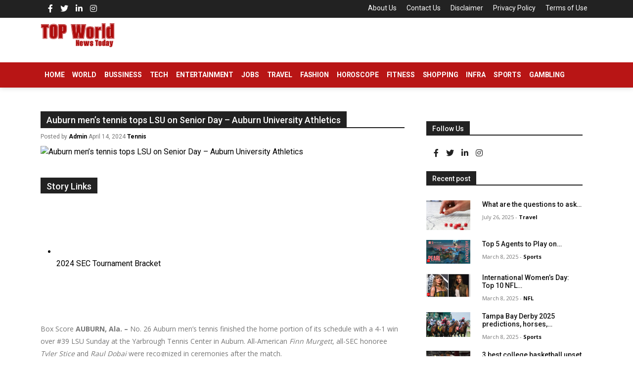

--- FILE ---
content_type: text/html; charset=UTF-8
request_url: https://www.topworldnewstoday.com/auburn-mens-tennis-tops-lsu-on-senior-day-auburn-university-athletics/
body_size: 13746
content:
<!doctype html>
<html>
<head  lang="en-GB">
<meta charset="UTF-8">
<title>
Auburn men’s tennis tops LSU on Senior Day - Auburn University Athletics - Top World News Today</title>
<meta name="viewport" content="width=device-width, initial-scale=1, shrink-to-fit=no">
<link rel="shortcut icon" href="https://usercontent.one/wp/www.topworldnewstoday.com/wp-content/themes/canadiannewstoday/assets/images/favicon.png" type="image/x-icon" />
<meta name='robots' content='index, follow, max-image-preview:large, max-snippet:-1, max-video-preview:-1' />

	<!-- This site is optimized with the Yoast SEO plugin v26.7 - https://yoast.com/wordpress/plugins/seo/ -->
	<link rel="canonical" href="https://www.topworldnewstoday.com/auburn-mens-tennis-tops-lsu-on-senior-day-auburn-university-athletics/" />
	<meta property="og:locale" content="en_GB" />
	<meta property="og:type" content="article" />
	<meta property="og:title" content="Auburn men’s tennis tops LSU on Senior Day - Auburn University Athletics - Top World News Today" />
	<meta property="og:description" content="&#013; Story Links &#013; &#013; &#013; &#013; &#013; &#013; 2024 SEC Tournament Bracket &#013; &#013; &#013; &#013; &#013; Box Score AUBURN, Ala. – No. 26 [&hellip;]" />
	<meta property="og:url" content="https://www.topworldnewstoday.com/auburn-mens-tennis-tops-lsu-on-senior-day-auburn-university-athletics/" />
	<meta property="og:site_name" content="Top World News Today" />
	<meta property="article:published_time" content="2024-04-14T18:56:00+00:00" />
	<meta property="og:image" content="https://d1xk4lz7u1u0yl.cloudfront.net/images/2024/4/14/_AU24390.jpeg?preset=large.socialmediaimage" />
	<meta name="author" content="Admin" />
	<meta name="twitter:card" content="summary_large_image" />
	<meta name="twitter:image" content="https://d1xk4lz7u1u0yl.cloudfront.net/images/2024/4/14/_AU24390.jpeg?preset=large.socialmediaimage" />
	<meta name="twitter:label1" content="Written by" />
	<meta name="twitter:data1" content="Admin" />
	<meta name="twitter:label2" content="Estimated reading time" />
	<meta name="twitter:data2" content="2 minutes" />
	<script type="application/ld+json" class="yoast-schema-graph">{"@context":"https://schema.org","@graph":[{"@type":"Article","@id":"https://www.topworldnewstoday.com/auburn-mens-tennis-tops-lsu-on-senior-day-auburn-university-athletics/#article","isPartOf":{"@id":"https://www.topworldnewstoday.com/auburn-mens-tennis-tops-lsu-on-senior-day-auburn-university-athletics/"},"author":{"name":"Admin","@id":"https://www.topworldnewstoday.com/#/schema/person/03647b5e768c9c2f1e54f1f8a85f820c"},"headline":"Auburn men’s tennis tops LSU on Senior Day &#8211; Auburn University Athletics","datePublished":"2024-04-14T18:56:00+00:00","mainEntityOfPage":{"@id":"https://www.topworldnewstoday.com/auburn-mens-tennis-tops-lsu-on-senior-day-auburn-university-athletics/"},"wordCount":496,"image":["https://d1xk4lz7u1u0yl.cloudfront.net/images/2024/4/14/_AU24390.jpeg?preset=large.socialmediaimage"],"thumbnailUrl":"https://d1xk4lz7u1u0yl.cloudfront.net/images/2024/4/14/_AU24390.jpeg?preset=large.socialmediaimage","articleSection":["Tennis"],"inLanguage":"en-GB"},{"@type":"WebPage","@id":"https://www.topworldnewstoday.com/auburn-mens-tennis-tops-lsu-on-senior-day-auburn-university-athletics/","url":"https://www.topworldnewstoday.com/auburn-mens-tennis-tops-lsu-on-senior-day-auburn-university-athletics/","name":"Auburn men’s tennis tops LSU on Senior Day - Auburn University Athletics - Top World News Today","isPartOf":{"@id":"https://www.topworldnewstoday.com/#website"},"primaryImageOfPage":"https://d1xk4lz7u1u0yl.cloudfront.net/images/2024/4/14/_AU24390.jpeg?preset=large.socialmediaimage","image":["https://d1xk4lz7u1u0yl.cloudfront.net/images/2024/4/14/_AU24390.jpeg?preset=large.socialmediaimage"],"thumbnailUrl":"https://d1xk4lz7u1u0yl.cloudfront.net/images/2024/4/14/_AU24390.jpeg?preset=large.socialmediaimage","datePublished":"2024-04-14T18:56:00+00:00","author":{"@id":"https://www.topworldnewstoday.com/#/schema/person/03647b5e768c9c2f1e54f1f8a85f820c"},"breadcrumb":{"@id":"https://www.topworldnewstoday.com/auburn-mens-tennis-tops-lsu-on-senior-day-auburn-university-athletics/#breadcrumb"},"inLanguage":"en-GB","potentialAction":[{"@type":"ReadAction","target":["https://www.topworldnewstoday.com/auburn-mens-tennis-tops-lsu-on-senior-day-auburn-university-athletics/"]}]},{"@type":"ImageObject","inLanguage":"en-GB","@id":"https://www.topworldnewstoday.com/auburn-mens-tennis-tops-lsu-on-senior-day-auburn-university-athletics/#primaryimage","url":"https://d1xk4lz7u1u0yl.cloudfront.net/images/2024/4/14/_AU24390.jpeg?preset=large.socialmediaimage","contentUrl":"https://d1xk4lz7u1u0yl.cloudfront.net/images/2024/4/14/_AU24390.jpeg?preset=large.socialmediaimage"},{"@type":"BreadcrumbList","@id":"https://www.topworldnewstoday.com/auburn-mens-tennis-tops-lsu-on-senior-day-auburn-university-athletics/#breadcrumb","itemListElement":[{"@type":"ListItem","position":1,"name":"Home","item":"https://www.topworldnewstoday.com/"},{"@type":"ListItem","position":2,"name":"Auburn men’s tennis tops LSU on Senior Day &#8211; Auburn University Athletics"}]},{"@type":"WebSite","@id":"https://www.topworldnewstoday.com/#website","url":"https://www.topworldnewstoday.com/","name":"Top World News Today","description":"Get Latest and breaking news from World. Today&#039;s Top International News Headlines, news on politics, Business, Crime, Sports and Current Affairs.","potentialAction":[{"@type":"SearchAction","target":{"@type":"EntryPoint","urlTemplate":"https://www.topworldnewstoday.com/?s={search_term_string}"},"query-input":{"@type":"PropertyValueSpecification","valueRequired":true,"valueName":"search_term_string"}}],"inLanguage":"en-GB"},{"@type":"Person","@id":"https://www.topworldnewstoday.com/#/schema/person/03647b5e768c9c2f1e54f1f8a85f820c","name":"Admin","image":{"@type":"ImageObject","inLanguage":"en-GB","@id":"https://www.topworldnewstoday.com/#/schema/person/image/","url":"https://secure.gravatar.com/avatar/01498254c8f7039b9aaf0a62cc598b80f99ac4ad51c7908cf64e7b53a67101a0?s=96&d=mm&r=g","contentUrl":"https://secure.gravatar.com/avatar/01498254c8f7039b9aaf0a62cc598b80f99ac4ad51c7908cf64e7b53a67101a0?s=96&d=mm&r=g","caption":"Admin"},"sameAs":["https://www.topworldnewstoday.com"],"url":"https://www.topworldnewstoday.com/author/maurya18gmail-com/"}]}</script>
	<!-- / Yoast SEO plugin. -->


<link rel="alternate" title="oEmbed (JSON)" type="application/json+oembed" href="https://www.topworldnewstoday.com/wp-json/oembed/1.0/embed?url=https%3A%2F%2Fwww.topworldnewstoday.com%2Fauburn-mens-tennis-tops-lsu-on-senior-day-auburn-university-athletics%2F" />
<link rel="alternate" title="oEmbed (XML)" type="text/xml+oembed" href="https://www.topworldnewstoday.com/wp-json/oembed/1.0/embed?url=https%3A%2F%2Fwww.topworldnewstoday.com%2Fauburn-mens-tennis-tops-lsu-on-senior-day-auburn-university-athletics%2F&#038;format=xml" />
<style id='wp-img-auto-sizes-contain-inline-css' type='text/css'>
img:is([sizes=auto i],[sizes^="auto," i]){contain-intrinsic-size:3000px 1500px}
/*# sourceURL=wp-img-auto-sizes-contain-inline-css */
</style>
<style id='wp-emoji-styles-inline-css' type='text/css'>

	img.wp-smiley, img.emoji {
		display: inline !important;
		border: none !important;
		box-shadow: none !important;
		height: 1em !important;
		width: 1em !important;
		margin: 0 0.07em !important;
		vertical-align: -0.1em !important;
		background: none !important;
		padding: 0 !important;
	}
/*# sourceURL=wp-emoji-styles-inline-css */
</style>
<style id='wp-block-library-inline-css' type='text/css'>
:root{--wp-block-synced-color:#7a00df;--wp-block-synced-color--rgb:122,0,223;--wp-bound-block-color:var(--wp-block-synced-color);--wp-editor-canvas-background:#ddd;--wp-admin-theme-color:#007cba;--wp-admin-theme-color--rgb:0,124,186;--wp-admin-theme-color-darker-10:#006ba1;--wp-admin-theme-color-darker-10--rgb:0,107,160.5;--wp-admin-theme-color-darker-20:#005a87;--wp-admin-theme-color-darker-20--rgb:0,90,135;--wp-admin-border-width-focus:2px}@media (min-resolution:192dpi){:root{--wp-admin-border-width-focus:1.5px}}.wp-element-button{cursor:pointer}:root .has-very-light-gray-background-color{background-color:#eee}:root .has-very-dark-gray-background-color{background-color:#313131}:root .has-very-light-gray-color{color:#eee}:root .has-very-dark-gray-color{color:#313131}:root .has-vivid-green-cyan-to-vivid-cyan-blue-gradient-background{background:linear-gradient(135deg,#00d084,#0693e3)}:root .has-purple-crush-gradient-background{background:linear-gradient(135deg,#34e2e4,#4721fb 50%,#ab1dfe)}:root .has-hazy-dawn-gradient-background{background:linear-gradient(135deg,#faaca8,#dad0ec)}:root .has-subdued-olive-gradient-background{background:linear-gradient(135deg,#fafae1,#67a671)}:root .has-atomic-cream-gradient-background{background:linear-gradient(135deg,#fdd79a,#004a59)}:root .has-nightshade-gradient-background{background:linear-gradient(135deg,#330968,#31cdcf)}:root .has-midnight-gradient-background{background:linear-gradient(135deg,#020381,#2874fc)}:root{--wp--preset--font-size--normal:16px;--wp--preset--font-size--huge:42px}.has-regular-font-size{font-size:1em}.has-larger-font-size{font-size:2.625em}.has-normal-font-size{font-size:var(--wp--preset--font-size--normal)}.has-huge-font-size{font-size:var(--wp--preset--font-size--huge)}.has-text-align-center{text-align:center}.has-text-align-left{text-align:left}.has-text-align-right{text-align:right}.has-fit-text{white-space:nowrap!important}#end-resizable-editor-section{display:none}.aligncenter{clear:both}.items-justified-left{justify-content:flex-start}.items-justified-center{justify-content:center}.items-justified-right{justify-content:flex-end}.items-justified-space-between{justify-content:space-between}.screen-reader-text{border:0;clip-path:inset(50%);height:1px;margin:-1px;overflow:hidden;padding:0;position:absolute;width:1px;word-wrap:normal!important}.screen-reader-text:focus{background-color:#ddd;clip-path:none;color:#444;display:block;font-size:1em;height:auto;left:5px;line-height:normal;padding:15px 23px 14px;text-decoration:none;top:5px;width:auto;z-index:100000}html :where(.has-border-color){border-style:solid}html :where([style*=border-top-color]){border-top-style:solid}html :where([style*=border-right-color]){border-right-style:solid}html :where([style*=border-bottom-color]){border-bottom-style:solid}html :where([style*=border-left-color]){border-left-style:solid}html :where([style*=border-width]){border-style:solid}html :where([style*=border-top-width]){border-top-style:solid}html :where([style*=border-right-width]){border-right-style:solid}html :where([style*=border-bottom-width]){border-bottom-style:solid}html :where([style*=border-left-width]){border-left-style:solid}html :where(img[class*=wp-image-]){height:auto;max-width:100%}:where(figure){margin:0 0 1em}html :where(.is-position-sticky){--wp-admin--admin-bar--position-offset:var(--wp-admin--admin-bar--height,0px)}@media screen and (max-width:600px){html :where(.is-position-sticky){--wp-admin--admin-bar--position-offset:0px}}

/*# sourceURL=wp-block-library-inline-css */
</style><style id='global-styles-inline-css' type='text/css'>
:root{--wp--preset--aspect-ratio--square: 1;--wp--preset--aspect-ratio--4-3: 4/3;--wp--preset--aspect-ratio--3-4: 3/4;--wp--preset--aspect-ratio--3-2: 3/2;--wp--preset--aspect-ratio--2-3: 2/3;--wp--preset--aspect-ratio--16-9: 16/9;--wp--preset--aspect-ratio--9-16: 9/16;--wp--preset--color--black: #000000;--wp--preset--color--cyan-bluish-gray: #abb8c3;--wp--preset--color--white: #ffffff;--wp--preset--color--pale-pink: #f78da7;--wp--preset--color--vivid-red: #cf2e2e;--wp--preset--color--luminous-vivid-orange: #ff6900;--wp--preset--color--luminous-vivid-amber: #fcb900;--wp--preset--color--light-green-cyan: #7bdcb5;--wp--preset--color--vivid-green-cyan: #00d084;--wp--preset--color--pale-cyan-blue: #8ed1fc;--wp--preset--color--vivid-cyan-blue: #0693e3;--wp--preset--color--vivid-purple: #9b51e0;--wp--preset--gradient--vivid-cyan-blue-to-vivid-purple: linear-gradient(135deg,rgb(6,147,227) 0%,rgb(155,81,224) 100%);--wp--preset--gradient--light-green-cyan-to-vivid-green-cyan: linear-gradient(135deg,rgb(122,220,180) 0%,rgb(0,208,130) 100%);--wp--preset--gradient--luminous-vivid-amber-to-luminous-vivid-orange: linear-gradient(135deg,rgb(252,185,0) 0%,rgb(255,105,0) 100%);--wp--preset--gradient--luminous-vivid-orange-to-vivid-red: linear-gradient(135deg,rgb(255,105,0) 0%,rgb(207,46,46) 100%);--wp--preset--gradient--very-light-gray-to-cyan-bluish-gray: linear-gradient(135deg,rgb(238,238,238) 0%,rgb(169,184,195) 100%);--wp--preset--gradient--cool-to-warm-spectrum: linear-gradient(135deg,rgb(74,234,220) 0%,rgb(151,120,209) 20%,rgb(207,42,186) 40%,rgb(238,44,130) 60%,rgb(251,105,98) 80%,rgb(254,248,76) 100%);--wp--preset--gradient--blush-light-purple: linear-gradient(135deg,rgb(255,206,236) 0%,rgb(152,150,240) 100%);--wp--preset--gradient--blush-bordeaux: linear-gradient(135deg,rgb(254,205,165) 0%,rgb(254,45,45) 50%,rgb(107,0,62) 100%);--wp--preset--gradient--luminous-dusk: linear-gradient(135deg,rgb(255,203,112) 0%,rgb(199,81,192) 50%,rgb(65,88,208) 100%);--wp--preset--gradient--pale-ocean: linear-gradient(135deg,rgb(255,245,203) 0%,rgb(182,227,212) 50%,rgb(51,167,181) 100%);--wp--preset--gradient--electric-grass: linear-gradient(135deg,rgb(202,248,128) 0%,rgb(113,206,126) 100%);--wp--preset--gradient--midnight: linear-gradient(135deg,rgb(2,3,129) 0%,rgb(40,116,252) 100%);--wp--preset--font-size--small: 13px;--wp--preset--font-size--medium: 20px;--wp--preset--font-size--large: 36px;--wp--preset--font-size--x-large: 42px;--wp--preset--spacing--20: 0.44rem;--wp--preset--spacing--30: 0.67rem;--wp--preset--spacing--40: 1rem;--wp--preset--spacing--50: 1.5rem;--wp--preset--spacing--60: 2.25rem;--wp--preset--spacing--70: 3.38rem;--wp--preset--spacing--80: 5.06rem;--wp--preset--shadow--natural: 6px 6px 9px rgba(0, 0, 0, 0.2);--wp--preset--shadow--deep: 12px 12px 50px rgba(0, 0, 0, 0.4);--wp--preset--shadow--sharp: 6px 6px 0px rgba(0, 0, 0, 0.2);--wp--preset--shadow--outlined: 6px 6px 0px -3px rgb(255, 255, 255), 6px 6px rgb(0, 0, 0);--wp--preset--shadow--crisp: 6px 6px 0px rgb(0, 0, 0);}:where(.is-layout-flex){gap: 0.5em;}:where(.is-layout-grid){gap: 0.5em;}body .is-layout-flex{display: flex;}.is-layout-flex{flex-wrap: wrap;align-items: center;}.is-layout-flex > :is(*, div){margin: 0;}body .is-layout-grid{display: grid;}.is-layout-grid > :is(*, div){margin: 0;}:where(.wp-block-columns.is-layout-flex){gap: 2em;}:where(.wp-block-columns.is-layout-grid){gap: 2em;}:where(.wp-block-post-template.is-layout-flex){gap: 1.25em;}:where(.wp-block-post-template.is-layout-grid){gap: 1.25em;}.has-black-color{color: var(--wp--preset--color--black) !important;}.has-cyan-bluish-gray-color{color: var(--wp--preset--color--cyan-bluish-gray) !important;}.has-white-color{color: var(--wp--preset--color--white) !important;}.has-pale-pink-color{color: var(--wp--preset--color--pale-pink) !important;}.has-vivid-red-color{color: var(--wp--preset--color--vivid-red) !important;}.has-luminous-vivid-orange-color{color: var(--wp--preset--color--luminous-vivid-orange) !important;}.has-luminous-vivid-amber-color{color: var(--wp--preset--color--luminous-vivid-amber) !important;}.has-light-green-cyan-color{color: var(--wp--preset--color--light-green-cyan) !important;}.has-vivid-green-cyan-color{color: var(--wp--preset--color--vivid-green-cyan) !important;}.has-pale-cyan-blue-color{color: var(--wp--preset--color--pale-cyan-blue) !important;}.has-vivid-cyan-blue-color{color: var(--wp--preset--color--vivid-cyan-blue) !important;}.has-vivid-purple-color{color: var(--wp--preset--color--vivid-purple) !important;}.has-black-background-color{background-color: var(--wp--preset--color--black) !important;}.has-cyan-bluish-gray-background-color{background-color: var(--wp--preset--color--cyan-bluish-gray) !important;}.has-white-background-color{background-color: var(--wp--preset--color--white) !important;}.has-pale-pink-background-color{background-color: var(--wp--preset--color--pale-pink) !important;}.has-vivid-red-background-color{background-color: var(--wp--preset--color--vivid-red) !important;}.has-luminous-vivid-orange-background-color{background-color: var(--wp--preset--color--luminous-vivid-orange) !important;}.has-luminous-vivid-amber-background-color{background-color: var(--wp--preset--color--luminous-vivid-amber) !important;}.has-light-green-cyan-background-color{background-color: var(--wp--preset--color--light-green-cyan) !important;}.has-vivid-green-cyan-background-color{background-color: var(--wp--preset--color--vivid-green-cyan) !important;}.has-pale-cyan-blue-background-color{background-color: var(--wp--preset--color--pale-cyan-blue) !important;}.has-vivid-cyan-blue-background-color{background-color: var(--wp--preset--color--vivid-cyan-blue) !important;}.has-vivid-purple-background-color{background-color: var(--wp--preset--color--vivid-purple) !important;}.has-black-border-color{border-color: var(--wp--preset--color--black) !important;}.has-cyan-bluish-gray-border-color{border-color: var(--wp--preset--color--cyan-bluish-gray) !important;}.has-white-border-color{border-color: var(--wp--preset--color--white) !important;}.has-pale-pink-border-color{border-color: var(--wp--preset--color--pale-pink) !important;}.has-vivid-red-border-color{border-color: var(--wp--preset--color--vivid-red) !important;}.has-luminous-vivid-orange-border-color{border-color: var(--wp--preset--color--luminous-vivid-orange) !important;}.has-luminous-vivid-amber-border-color{border-color: var(--wp--preset--color--luminous-vivid-amber) !important;}.has-light-green-cyan-border-color{border-color: var(--wp--preset--color--light-green-cyan) !important;}.has-vivid-green-cyan-border-color{border-color: var(--wp--preset--color--vivid-green-cyan) !important;}.has-pale-cyan-blue-border-color{border-color: var(--wp--preset--color--pale-cyan-blue) !important;}.has-vivid-cyan-blue-border-color{border-color: var(--wp--preset--color--vivid-cyan-blue) !important;}.has-vivid-purple-border-color{border-color: var(--wp--preset--color--vivid-purple) !important;}.has-vivid-cyan-blue-to-vivid-purple-gradient-background{background: var(--wp--preset--gradient--vivid-cyan-blue-to-vivid-purple) !important;}.has-light-green-cyan-to-vivid-green-cyan-gradient-background{background: var(--wp--preset--gradient--light-green-cyan-to-vivid-green-cyan) !important;}.has-luminous-vivid-amber-to-luminous-vivid-orange-gradient-background{background: var(--wp--preset--gradient--luminous-vivid-amber-to-luminous-vivid-orange) !important;}.has-luminous-vivid-orange-to-vivid-red-gradient-background{background: var(--wp--preset--gradient--luminous-vivid-orange-to-vivid-red) !important;}.has-very-light-gray-to-cyan-bluish-gray-gradient-background{background: var(--wp--preset--gradient--very-light-gray-to-cyan-bluish-gray) !important;}.has-cool-to-warm-spectrum-gradient-background{background: var(--wp--preset--gradient--cool-to-warm-spectrum) !important;}.has-blush-light-purple-gradient-background{background: var(--wp--preset--gradient--blush-light-purple) !important;}.has-blush-bordeaux-gradient-background{background: var(--wp--preset--gradient--blush-bordeaux) !important;}.has-luminous-dusk-gradient-background{background: var(--wp--preset--gradient--luminous-dusk) !important;}.has-pale-ocean-gradient-background{background: var(--wp--preset--gradient--pale-ocean) !important;}.has-electric-grass-gradient-background{background: var(--wp--preset--gradient--electric-grass) !important;}.has-midnight-gradient-background{background: var(--wp--preset--gradient--midnight) !important;}.has-small-font-size{font-size: var(--wp--preset--font-size--small) !important;}.has-medium-font-size{font-size: var(--wp--preset--font-size--medium) !important;}.has-large-font-size{font-size: var(--wp--preset--font-size--large) !important;}.has-x-large-font-size{font-size: var(--wp--preset--font-size--x-large) !important;}
/*# sourceURL=global-styles-inline-css */
</style>

<style id='classic-theme-styles-inline-css' type='text/css'>
/*! This file is auto-generated */
.wp-block-button__link{color:#fff;background-color:#32373c;border-radius:9999px;box-shadow:none;text-decoration:none;padding:calc(.667em + 2px) calc(1.333em + 2px);font-size:1.125em}.wp-block-file__button{background:#32373c;color:#fff;text-decoration:none}
/*# sourceURL=/wp-includes/css/classic-themes.min.css */
</style>
<link rel='stylesheet' id='style-css' href='https://usercontent.one/wp/www.topworldnewstoday.com/wp-content/themes/canadiannewstoday/style.css?ver=6.9' type='text/css' media='all' />
<link rel='stylesheet' id='bootstrap-css' href='https://usercontent.one/wp/www.topworldnewstoday.com/wp-content/themes/canadiannewstoday/assets/css/bootstrap.min.css?ver=1.1' type='text/css' media='all' />
<link rel='stylesheet' id='main-css' href='https://usercontent.one/wp/www.topworldnewstoday.com/wp-content/themes/canadiannewstoday/assets/css/stylesheet.css?ver=1.2' type='text/css' media='all' />
<link rel='stylesheet' id='owlcarouse-css' href='https://usercontent.one/wp/www.topworldnewstoday.com/wp-content/themes/canadiannewstoday/assets/css/owl.carousel.min.css?ver=1.1' type='text/css' media='all' />
<link rel='stylesheet' id='owltheme-css' href='https://usercontent.one/wp/www.topworldnewstoday.com/wp-content/themes/canadiannewstoday/assets/css/owl.theme.default.min.css?ver=1.1' type='text/css' media='all' />
<script type="text/javascript" src="https://www.topworldnewstoday.com/wp-includes/js/jquery/jquery.min.js?ver=3.7.1" id="jquery-core-js"></script>
<script type="text/javascript" src="https://www.topworldnewstoday.com/wp-includes/js/jquery/jquery-migrate.min.js?ver=3.4.1" id="jquery-migrate-js"></script>
<link rel="https://api.w.org/" href="https://www.topworldnewstoday.com/wp-json/" /><link rel="alternate" title="JSON" type="application/json" href="https://www.topworldnewstoday.com/wp-json/wp/v2/posts/14653" /><link rel="EditURI" type="application/rsd+xml" title="RSD" href="https://www.topworldnewstoday.com/xmlrpc.php?rsd" />
<meta name="generator" content="WordPress 6.9" />
<link rel='shortlink' href='https://www.topworldnewstoday.com/?p=14653' />
<style>[class*=" icon-oc-"],[class^=icon-oc-]{speak:none;font-style:normal;font-weight:400;font-variant:normal;text-transform:none;line-height:1;-webkit-font-smoothing:antialiased;-moz-osx-font-smoothing:grayscale}.icon-oc-one-com-white-32px-fill:before{content:"901"}.icon-oc-one-com:before{content:"900"}#one-com-icon,.toplevel_page_onecom-wp .wp-menu-image{speak:none;display:flex;align-items:center;justify-content:center;text-transform:none;line-height:1;-webkit-font-smoothing:antialiased;-moz-osx-font-smoothing:grayscale}.onecom-wp-admin-bar-item>a,.toplevel_page_onecom-wp>.wp-menu-name{font-size:16px;font-weight:400;line-height:1}.toplevel_page_onecom-wp>.wp-menu-name img{width:69px;height:9px;}.wp-submenu-wrap.wp-submenu>.wp-submenu-head>img{width:88px;height:auto}.onecom-wp-admin-bar-item>a img{height:7px!important}.onecom-wp-admin-bar-item>a img,.toplevel_page_onecom-wp>.wp-menu-name img{opacity:.8}.onecom-wp-admin-bar-item.hover>a img,.toplevel_page_onecom-wp.wp-has-current-submenu>.wp-menu-name img,li.opensub>a.toplevel_page_onecom-wp>.wp-menu-name img{opacity:1}#one-com-icon:before,.onecom-wp-admin-bar-item>a:before,.toplevel_page_onecom-wp>.wp-menu-image:before{content:'';position:static!important;background-color:rgba(240,245,250,.4);border-radius:102px;width:18px;height:18px;padding:0!important}.onecom-wp-admin-bar-item>a:before{width:14px;height:14px}.onecom-wp-admin-bar-item.hover>a:before,.toplevel_page_onecom-wp.opensub>a>.wp-menu-image:before,.toplevel_page_onecom-wp.wp-has-current-submenu>.wp-menu-image:before{background-color:#76b82a}.onecom-wp-admin-bar-item>a{display:inline-flex!important;align-items:center;justify-content:center}#one-com-logo-wrapper{font-size:4em}#one-com-icon{vertical-align:middle}.imagify-welcome{display:none !important;}</style>
<!-- FIFU:jsonld:begin -->
<script type="application/ld+json">{"@context":"https://schema.org","@graph":[{"@type":"ImageObject","@id":"https://d1xk4lz7u1u0yl.cloudfront.net/images/2024/4/14/_AU24390.jpeg?preset=large.socialmediaimage","url":"https://d1xk4lz7u1u0yl.cloudfront.net/images/2024/4/14/_AU24390.jpeg?preset=large.socialmediaimage","contentUrl":"https://d1xk4lz7u1u0yl.cloudfront.net/images/2024/4/14/_AU24390.jpeg?preset=large.socialmediaimage","mainEntityOfPage":"https://www.topworldnewstoday.com/auburn-mens-tennis-tops-lsu-on-senior-day-auburn-university-athletics/"}]}</script>
<!-- FIFU:jsonld:end -->
<link rel="preload" as="image" href="https://d1xk4lz7u1u0yl.cloudfront.net/images/2024/4/14/_AU24390.jpeg?preset=large.socialmediaimage"><link rel="preload" as="image" href="https://apicms.thestar.com.my/uploads/images/2025/03/08/3203073.jpg"><link rel="preload" as="image" href="https://livesport-ott-images.ssl.cdn.cra.cz/r1200xfq60/137e3e2a-af11-4af0-9a25-b9da647c5074.jpeg"><link rel="preload" as="image" href="https://cdn.images.express.co.uk/img/dynamic/72/1200x630/6008047.jpg"><link rel="preload" as="image" href="https://i.guim.co.uk/img/media/b0df58db4b1caee0fa4b3ca05a11649055f8c803/0_798_3529_2118/master/3529.jpg?width=1200&#038;height=630&#038;quality=85&#038;auto=format&#038;fit=crop&#038;overlay-align=bottom%2Cleft&#038;overlay-width=100p&#038;overlay-base64=L2ltZy9zdGF0aWMvb3ZlcmxheXMvdGctZGVmYXVsdC5wbmc&#038;enable=upscale&#038;s=7b1f011273bb95bd8e245d2de5bee5a3"><link rel="preload" as="image" href="https://i.dailymail.co.uk/1s/2025/03/06/04/95896233-14467241-image-a-7_1741235310885.jpg"><link rel="preload" as="image" href="https://motorcyclesports.net/wp-content/uploads/2025/03/USATSI_25570747_168415192_lowres-scaled.jpg"><link rel="preload" as="image" href="https://static.toiimg.com/thumb/msid-118807984,width-1070,height-580,imgsize-113930,resizemode-75,overlay-toi_sw,pt-32,y_pad-40/photo.jpg"><link rel="preload" as="image" href="https://static.toiimg.com/thumb/msid-118806823,width-1070,height-580,imgsize-72596,resizemode-75,overlay-toi_sw,pt-32,y_pad-40/photo.jpg"><link rel="preload" as="image" href="https://sportshub.cbsistatic.com/i/r/2025/02/11/911965d0-f318-47b0-a134-a2f247bdd2a7/thumbnail/1200x675/865daeb2dd1041a595de5e54a726de66/horse-racing-6-usatsi.jpg"><link rel="preload" as="image" href="https://sportshub.cbsistatic.com/i/r/2025/03/08/37b6ee24-a85b-4f5c-9b7c-1403cb368470/thumbnail/1200x675/6bce93c64a04dd36c45fe6812bb73d09/oziyah-sellers-stanford-cardinal-usatsi.jpg"><link rel="preload" as="image" href="https://sportshub.cbsistatic.com/i/r/2024/12/31/01103b07-f5d5-410d-a981-454c8db08f81/thumbnail/1200x675/427221fc2272cd90a778260419d7ad7a/sam-darnold-usatsi-cbs.jpg"></head>












<body class="wp-singular post-template-default single single-post postid-14653 single-format-standard wp-theme-canadiannewstoday">
<!--header-->
<header>
  <div class="top-area">
    <div class="container">
      <div class="row">
       <!-- <div class="col-md-6">
          <div class="today-date">
            <div class="clock">
              <span id="Date"></span>
              <span id="hours"></span>
              <span id="point">:</span>
              <span id="min"></span>
              <span id="point">:</span>
              <span id="sec"></span>
              
          </div>
         
       
          </div>
           
        </div> -->
         <div class="col-md-6">
             <div class="social-icons">
         <div class="textwidget custom-html-widget"><ul>
              <li><a href=""><i class="fab fa-facebook-f"></i></a></li>
              <li><a href=""><i class="fab fa-twitter"></i></a></li>
              <li><a href=""><i class="fab fa-linkedin-in"></i></a></li>
              <li><a href=""><i class="fab fa-instagram"></i></a></li>
            </ul></div>        </div>
           
        </div>
        <div class="col-md-6">
        <div class="top-menu"> <ul id="menu-footer-menu" class=""><li id="menu-item-985" class="menu-item menu-item-type-post_type menu-item-object-page menu-item-985"><a href="https://www.topworldnewstoday.com/about-us/">About Us</a></li>
<li id="menu-item-984" class="menu-item menu-item-type-post_type menu-item-object-page menu-item-984"><a href="https://www.topworldnewstoday.com/contact-us/">Contact Us</a></li>
<li id="menu-item-983" class="menu-item menu-item-type-post_type menu-item-object-page menu-item-983"><a href="https://www.topworldnewstoday.com/disclaimer/">Disclaimer</a></li>
<li id="menu-item-982" class="menu-item menu-item-type-post_type menu-item-object-page menu-item-982"><a href="https://www.topworldnewstoday.com/privacy-policy/">Privacy Policy</a></li>
<li id="menu-item-981" class="menu-item menu-item-type-post_type menu-item-object-page menu-item-981"><a href="https://www.topworldnewstoday.com/terms-of-use/">Terms of Use</a></li>
</ul></div>
          
        </div>
       
      </div>
    </div>
  </div>
  <div class="logo-area">
    <div class="container">
      <div class="row">
        <div class="col-md-4" style="height:80px;">
 <img src="https://usercontent.one/wp/www.topworldnewstoday.com/wp-content/themes/canadiannewstoday/assets/images/logo.png" class="img-fluid"/>
        </div>
       <!-- <div class="col-md-8 text-end">
          <img src="https://usercontent.one/wp/www.topworldnewstoday.com/wp-content/themes/canadiannewstoday/assets/images/ads.jpg" class="img-fluid"/>
        </div>-->
      </div>
    </div>
  </div>
  <div class="nav-bg" id="header">
    <div class="container">
      <div class="row">
        <div class="col-md-12">
        <div class="menu">
          <nav class="navbar navbar-expand-md " aria-label="Third navbar example"> 
          <a class="navbar-brand d-block d-sm-none" href="index.php">Menu</a>
            <button class="navbar-toggler d-block d-sm-none" type="button" data-bs-toggle="collapse" data-bs-target="#navbarsExample03"
          aria-controls="navbarsExample03" aria-expanded="false" aria-label="Toggle navigation"> <img
            src="https://usercontent.one/wp/www.topworldnewstoday.com/wp-content/themes/canadiannewstoday/assets/images/menu.png"></button>
            <div class="collapse navbar-collapse" id="navbarsExample03">
              <ul class="navbar-nav ">
                  <li id="menu-item-23" class="menu-item menu-item-type-custom menu-item-object-custom menu-item-home menu-item-23 nav-item"><a href="https://www.topworldnewstoday.com/" class="nav-link">Home</a></li>
<li id="menu-item-22" class="dropdown menu-item menu-item-type-taxonomy menu-item-object-category menu-item-22 nav-item"><a href="https://www.topworldnewstoday.com/category/world/" class="nav-link">World</a></li>
<li id="menu-item-18" class="menu-item menu-item-type-taxonomy menu-item-object-category menu-item-18 nav-item"><a href="https://www.topworldnewstoday.com/category/bussiness/" class="nav-link">Bussiness</a></li>
<li id="menu-item-13" class="menu-item menu-item-type-taxonomy menu-item-object-category menu-item-13 nav-item"><a href="https://www.topworldnewstoday.com/category/tech/" class="nav-link">Tech</a></li>
<li id="menu-item-11" class="menu-item menu-item-type-taxonomy menu-item-object-category menu-item-11 nav-item"><a href="https://www.topworldnewstoday.com/category/entertainment/" class="nav-link">Entertainment</a></li>
<li id="menu-item-19" class="menu-item menu-item-type-taxonomy menu-item-object-category menu-item-19 nav-item"><a href="https://www.topworldnewstoday.com/category/jobs/" class="nav-link">Jobs</a></li>
<li id="menu-item-17" class="menu-item menu-item-type-taxonomy menu-item-object-category menu-item-17 nav-item"><a href="https://www.topworldnewstoday.com/category/travel/" class="nav-link">Travel</a></li>
<li id="menu-item-14" class="menu-item menu-item-type-taxonomy menu-item-object-category menu-item-14 nav-item"><a href="https://www.topworldnewstoday.com/category/fashion/" class="nav-link">Fashion</a></li>
<li id="menu-item-15" class="menu-item menu-item-type-taxonomy menu-item-object-category menu-item-15 nav-item"><a href="https://www.topworldnewstoday.com/category/horoscope/" class="nav-link">Horoscope</a></li>
<li id="menu-item-16" class="menu-item menu-item-type-taxonomy menu-item-object-category menu-item-16 nav-item"><a href="https://www.topworldnewstoday.com/category/fitness/" class="nav-link">Fitness</a></li>
<li id="menu-item-20" class="menu-item menu-item-type-taxonomy menu-item-object-category menu-item-20 nav-item"><a href="https://www.topworldnewstoday.com/category/shopping/" class="nav-link">Shopping</a></li>
<li id="menu-item-21" class="menu-item menu-item-type-taxonomy menu-item-object-category menu-item-21 nav-item"><a href="https://www.topworldnewstoday.com/category/infra/" class="nav-link">Infra</a></li>
<li id="menu-item-12" class="dropdown menu-item menu-item-type-taxonomy menu-item-object-category menu-item-has-children menu-item-12 nav-item"><a href="https://www.topworldnewstoday.com/category/sports/" class="nav-link">Sports</a>
<ul class="dropdown-menu" >
	<li id="menu-item-25" class="menu-item menu-item-type-taxonomy menu-item-object-category menu-item-25 nav-item"><a href="https://www.topworldnewstoday.com/category/basketball/" class="nav-link">Basketball</a></li>
	<li id="menu-item-27" class="menu-item menu-item-type-taxonomy menu-item-object-category menu-item-27 nav-item"><a href="https://www.topworldnewstoday.com/category/football/" class="nav-link">Football</a></li>
	<li id="menu-item-30" class="menu-item menu-item-type-taxonomy menu-item-object-category menu-item-30 nav-item"><a href="https://www.topworldnewstoday.com/category/nba/" class="nav-link">NBA</a></li>
	<li id="menu-item-31" class="menu-item menu-item-type-taxonomy menu-item-object-category menu-item-31 nav-item"><a href="https://www.topworldnewstoday.com/category/nfl/" class="nav-link">NFL</a></li>
	<li id="menu-item-28" class="menu-item menu-item-type-taxonomy menu-item-object-category menu-item-28 nav-item"><a href="https://www.topworldnewstoday.com/category/golf/" class="nav-link">Golf</a></li>
	<li id="menu-item-29" class="menu-item menu-item-type-taxonomy menu-item-object-category menu-item-29 nav-item"><a href="https://www.topworldnewstoday.com/category/horse-racing/" class="nav-link">Horse Racing</a></li>
	<li id="menu-item-32" class="menu-item menu-item-type-taxonomy menu-item-object-category current-post-ancestor current-menu-parent current-post-parent menu-item-32 nav-item"><a href="https://www.topworldnewstoday.com/category/tennis/" class="nav-link">Tennis</a></li>
	<li id="menu-item-26" class="menu-item menu-item-type-taxonomy menu-item-object-category menu-item-26 nav-item"><a href="https://www.topworldnewstoday.com/category/cricket/" class="nav-link">Cricket</a></li>
</ul>
</li>
<li id="menu-item-24" class="menu-item menu-item-type-taxonomy menu-item-object-category menu-item-24 nav-item"><a href="https://www.topworldnewstoday.com/category/gambling/" class="nav-link">Gambling</a></li>
          
              </ul>
             
            </div>
          </nav>
        </div>
        </div>
      </div>
    </div>
  </div>
</header>
 <!--end--> 


<!--<figcaption class="background-1 padding20">
  <div class="container">
    <div class="row">
      <div class="col-md-9">
        <h1>
                  </h1>
      </div>
      <div class="col-md-3">
        <div class="breadcrumbs">
          <ul>
            <li><a href="/">Home</a></li>
            <li>
                          </li>
            <li>
                          </li>
          </ul>
        </div>
      </div>
    </div>
  </div>
</figcaption>-->

<!--  product details -->

<section class="mt-5">
  <div class="container">
    <div class="row">
      <div class="col-md-8">
        <div class="page-details img-1 link">
          <h3>
            Auburn men’s tennis tops LSU on Senior Day &#8211; Auburn University Athletics          </h3>
           <div class="border-1"></div>
          <div class="meta mt-2">Posted by
            <a href="https://www.topworldnewstoday.com/author/maurya18gmail-com/" title="Posts by Admin" rel="author">Admin</a>             April 14, 2024            <a href="https://www.topworldnewstoday.com/category/tennis/" rel="category tag">Tennis</a>          </div>
          <img post-id="14653" fifu-featured="1" width="1024" height="1024" src="https://d1xk4lz7u1u0yl.cloudfront.net/images/2024/4/14/_AU24390.jpeg?preset=large.socialmediaimage" class="img-fluid mb-4 wp-post-image" alt="Auburn men’s tennis tops LSU on Senior Day &#8211; Auburn University Athletics" title="Auburn men’s tennis tops LSU on Senior Day &#8211; Auburn University Athletics" title="Auburn men’s tennis tops LSU on Senior Day &#8211; Auburn University Athletics" decoding="async" fetchpriority="high" />          <p class="">
            <p></p>
<div>
<aside class="sidearm-story-template-links hide-on-large" aria-label="Story Links">&#13;</p>
<h3 class="hide">Story Links</h3>
<p>&#13;<br />
                    &#13;<br />
                    &#13;</p>
<ul class="sidearm-story-template-links-list">&#13;<br />
        &#13;</p>
<li>&#13;<br />
                2024 SEC Tournament Bracket &#13;
            </li>
<p>&#13;<br />
        &#13;
    </ul>
<p>&#13;<br />
&#13;<br />
                </aside>
<p>                Box Score <strong>AUBURN, Ala. </strong><strong>– </strong>No. 26 Auburn men&#8217;s tennis finished the home portion of its schedule with a 4-1 win over #39 LSU Sunday at the Yarbrough Tennis Center in Auburn. All-American <dfn>Finn Murgett</dfn>, all-SEC honoree <dfn>Tyler Stice</dfn> and <dfn>Raul Dobai</dfn> were recognized in ceremonies after the match.<br />
 <br />
&#8220;I think we came out a bit emotional in the doubles – rightfully so – and I was proud of how they bounced back after a bit of a slow start. You can see the fight that these guys have,&#8221; said head coach <dfn>Bobby Reynolds</dfn>.<br />
 <br />
&#8220;It was a good way to cap off an amazing home season and, for Tyler, Finn and Raul, to cap off amazing careers. I&#8217;m very much indebted for the service they&#8217;ve provided to Auburn and where they&#8217;ve put us on the map. They&#8217;ve left this place a better program on and off the court. The credit goes to them and how the guys rally around them on and off the court and in the locker room.<br />
 <br />
&#8220;They will be missed, but we&#8217;re not done yet. We&#8217;re excited to begin the postseason and I think we&#8217;re in a great position and playing really well coming down the stretch. That&#8217;s ultimately what we&#8217;re looking for in the conference tournament and on into the NCAAs.&#8221;<br />
 <br />
LSU jumped ahead 1-0 in Sunday&#8217;s match, posting a pair of doubles wins by a 6-3 score on courts one and two. In singles, senior <dfn>Tyler Stice</dfn> got Auburn off to a strong start on court one with a dominating 6-3, 6-4 win over Aleksi Lofman.<br />
 <br />
Fellow senior <dfn>Finn Murgett</dfn> gave Auburn a 2-1 lead with a 6-2, 6-4 victory over Alessio Vasquez on court two, and <dfn>Alejandro Moreno</dfn> posted a 6-4, 6-2 win over Chen Dong on court four.<br />
 <br />
<dfn>Billy Blaydes</dfn> clinched the match with a 7-5, 7-5 nailbiter against Rudy Ceccon on court four. <dfn>Raul Dobai</dfn> and <dfn>Nicholas Heng</dfn> were both in the third set when the match was clinched.<br />
 <br />
Auburn is now 17-9 and 7-5 in SEC action. LSU is 11-12 overall and 1-11 in conference play. The Tigers&#8217; next action is in the SEC men&#8217;s tennis championship tournament April 17-21 in Baton Rouge, La. Pairings will be announced Sunday evening.<br />
 <br />
<strong>#26 Auburn 4, #39 LSU 1</strong><br />
 <br />
<strong>Singles</strong><br />
#41 <dfn>Tyler Stice</dfn> (AU) def. Aleksi Lofman (LSU) 6-3, 6-4<br />
#98 <dfn>Finn Murgett</dfn> (AU) def. Alessio Vasquez (LSU) 6-2, 6-4<br />
<dfn>Billy Blaydes</dfn> (AU) def. Rudy Ceccon (LSU) 7-5, 7-5<br />
<dfn>Alejandro Moreno</dfn> (AU) def. Chen Dong (LSU) 6-4, 6-2<br />
<dfn>Nicholas Heng</dfn> (AU) v Julien Penzlin (LSU) 6-2, 5-7, 4-3 unfinished<br />
<dfn>Raul Dobai</dfn> (AU) v Welsh Hotard (LSU) 1-6, 7-6 (2), 3-3 unfinished<br />
 <br />
<strong>Doubles </strong><br />
Dong/Penzlin (LSU) def. #23 Murgett/Dobai (AU) 6-3<br />
Stefan Latinovic/Ben Koch (LSU) def. <dfn>Will Nolan</dfn>/Stice (AU) 6-3<br />
Blaydes/Heng (AU) v Lofman/Hotard (LSU) 5-4 unfinished<br />
 <br />
Order of finish: Doubles: 1,2; Singles: 1,2,4,3; Time of match: 2:48; Official: Donna Jerome<br />
 </p></div>
          </p>
        </div>
        <div class=" post-carousel mb-5 mt-4">
          <h2>Related Articles</h2>
          <div class="border-1"></div>
          <div class="owl-carousel owl-theme mt-4" id="recent-post">
                    <div class="item">
              <div class="post-item">
                <div class="post-thumb"> <a href="https://www.topworldnewstoday.com/tennis-top-seed-zverev-stunned-by-griekspoor-at-indian-wells/">
                  <img post-id="77263" fifu-featured="1" width="300" height="300" src="https://apicms.thestar.com.my/uploads/images/2025/03/08/3203073.jpg" class="img-fluid wp-post-image" alt="Tennis-Top seed Zverev stunned by Griekspoor at Indian Wells" title="Tennis-Top seed Zverev stunned by Griekspoor at Indian Wells" title="Tennis-Top seed Zverev stunned by Griekspoor at Indian Wells" decoding="async" />                  </a> 
                  <!-- <div class="cat-tag-list">
                    <a href="#">Entertainment</a>
                  </div> --> 
                </div>
                <h4><a href="https://www.topworldnewstoday.com/tennis-top-seed-zverev-stunned-by-griekspoor-at-indian-wells/"> Tennis-Top seed Zverev stunned by Griekspoor at&hellip; </a></h4>
                <!-- <div class="meta">Posted by <span>Admin</span> December 16, 2018</div> --> 
              </div>
            </div>
                    <div class="item">
              <div class="post-item">
                <div class="post-thumb"> <a href="https://www.topworldnewstoday.com/tennis-tracker-top-seed-zverev-dumped-out-by-griekspoor-at-indian-wells-flashscore-com/">
                  <img post-id="77247" fifu-featured="1" width="300" height="300" src="https://livesport-ott-images.ssl.cdn.cra.cz/r1200xfq60/137e3e2a-af11-4af0-9a25-b9da647c5074.jpeg" class="img-fluid wp-post-image" alt="Tennis Tracker: Top seed Zverev dumped out by Griekspoor at Indian Wells | Flashscore.com" title="Tennis Tracker: Top seed Zverev dumped out by Griekspoor at Indian Wells | Flashscore.com" title="Tennis Tracker: Top seed Zverev dumped out by Griekspoor at Indian Wells | Flashscore.com" decoding="async" />                  </a> 
                  <!-- <div class="cat-tag-list">
                    <a href="#">Entertainment</a>
                  </div> --> 
                </div>
                <h4><a href="https://www.topworldnewstoday.com/tennis-tracker-top-seed-zverev-dumped-out-by-griekspoor-at-indian-wells-flashscore-com/"> Tennis Tracker: Top seed Zverev dumped out&hellip; </a></h4>
                <!-- <div class="meta">Posted by <span>Admin</span> December 16, 2018</div> --> 
              </div>
            </div>
                    <div class="item">
              <div class="post-item">
                <div class="post-thumb"> <a href="https://www.topworldnewstoday.com/alexander-zverev-dumped-out-of-indian-wells-as-top-seed-suffers-huge-collapse/">
                  <img post-id="77267" fifu-featured="1" width="300" height="300" src="https://cdn.images.express.co.uk/img/dynamic/72/1200x630/6008047.jpg" class="img-fluid wp-post-image" alt="Alexander Zverev dumped out of Indian Wells as top seed suffers huge collapse" title="Alexander Zverev dumped out of Indian Wells as top seed suffers huge collapse" title="Alexander Zverev dumped out of Indian Wells as top seed suffers huge collapse" decoding="async" loading="lazy" />                  </a> 
                  <!-- <div class="cat-tag-list">
                    <a href="#">Entertainment</a>
                  </div> --> 
                </div>
                <h4><a href="https://www.topworldnewstoday.com/alexander-zverev-dumped-out-of-indian-wells-as-top-seed-suffers-huge-collapse/"> Alexander Zverev dumped out of Indian Wells&hellip; </a></h4>
                <!-- <div class="meta">Posted by <span>Admin</span> December 16, 2018</div> --> 
              </div>
            </div>
                    <div class="item">
              <div class="post-item">
                <div class="post-thumb"> <a href="https://www.topworldnewstoday.com/transformational-maternity-leave-scheme-unveiled-for-top-tennis-players/">
                  <img post-id="76953" fifu-featured="1" width="300" height="300" src="https://i.guim.co.uk/img/media/b0df58db4b1caee0fa4b3ca05a11649055f8c803/0_798_3529_2118/master/3529.jpg?width=1200&amp;height=630&amp;quality=85&amp;auto=format&amp;fit=crop&amp;overlay-align=bottom%2Cleft&amp;overlay-width=100p&amp;overlay-base64=L2ltZy9zdGF0aWMvb3ZlcmxheXMvdGctZGVmYXVsdC5wbmc&amp;enable=upscale&amp;s=7b1f011273bb95bd8e245d2de5bee5a3" class="img-fluid wp-post-image" alt="‘Transformational’ maternity leave scheme unveiled for top tennis players" title="‘Transformational’ maternity leave scheme unveiled for top tennis players" title="‘Transformational’ maternity leave scheme unveiled for top tennis players" decoding="async" loading="lazy" />                  </a> 
                  <!-- <div class="cat-tag-list">
                    <a href="#">Entertainment</a>
                  </div> --> 
                </div>
                <h4><a href="https://www.topworldnewstoday.com/transformational-maternity-leave-scheme-unveiled-for-top-tennis-players/"> ‘Transformational’ maternity leave scheme unveiled for top&hellip; </a></h4>
                <!-- <div class="meta">Posted by <span>Admin</span> December 16, 2018</div> --> 
              </div>
            </div>
                    <div class="item">
              <div class="post-item">
                <div class="post-thumb"> <a href="https://www.topworldnewstoday.com/fred-stolle-aussie-tennis-mourns-grand-slam-winning-legend-who-became-a-top-commentator-for-channel-nine/">
                  <img post-id="76867" fifu-featured="1" width="300" height="300" src="https://i.dailymail.co.uk/1s/2025/03/06/04/95896233-14467241-image-a-7_1741235310885.jpg" class="img-fluid wp-post-image" alt="Fred Stolle: Aussie tennis mourns Grand Slam-winning legend who became a top commentator for Channel Nine" title="Fred Stolle: Aussie tennis mourns Grand Slam-winning legend who became a top commentator for Channel Nine" title="Fred Stolle: Aussie tennis mourns Grand Slam-winning legend who became a top commentator for Channel Nine" decoding="async" loading="lazy" />                  </a> 
                  <!-- <div class="cat-tag-list">
                    <a href="#">Entertainment</a>
                  </div> --> 
                </div>
                <h4><a href="https://www.topworldnewstoday.com/fred-stolle-aussie-tennis-mourns-grand-slam-winning-legend-who-became-a-top-commentator-for-channel-nine/"> Fred Stolle: Aussie tennis mourns Grand Slam-winning&hellip; </a></h4>
                <!-- <div class="meta">Posted by <span>Admin</span> December 16, 2018</div> --> 
              </div>
            </div>
                    <div class="item">
              <div class="post-item">
                <div class="post-thumb"> <a href="https://www.topworldnewstoday.com/rising-tennis-star-ben-shelton-from-late-starter-to-worlds-top-20-contender/">
                  <img post-id="76821" fifu-featured="1" width="300" height="300" src="https://motorcyclesports.net/wp-content/uploads/2025/03/USATSI_25570747_168415192_lowres-scaled.jpg" class="img-fluid wp-post-image" alt="Rising Tennis Star Ben Shelton: From Late Starter to World&#8217;s Top 20 Contender" title="Rising Tennis Star Ben Shelton: From Late Starter to World&#8217;s Top 20 Contender" title="Rising Tennis Star Ben Shelton: From Late Starter to World&#8217;s Top 20 Contender" decoding="async" loading="lazy" />                  </a> 
                  <!-- <div class="cat-tag-list">
                    <a href="#">Entertainment</a>
                  </div> --> 
                </div>
                <h4><a href="https://www.topworldnewstoday.com/rising-tennis-star-ben-shelton-from-late-starter-to-worlds-top-20-contender/"> Rising Tennis Star Ben Shelton: From Late&hellip; </a></h4>
                <!-- <div class="meta">Posted by <span>Admin</span> December 16, 2018</div> --> 
              </div>
            </div>
                    
        
          </div>
        </div>
        
      </div>
      <div class="col-md-4">
        <div class="post-left"> 
          <h2>Follow Us</h2>
           <div class="border-1"></div>
          <div class="social-icons mt-4">
             <div class="textwidget custom-html-widget"><ul>
              <li><a href=""><i class="fab fa-facebook-f"></i></a></li>
              <li><a href=""><i class="fab fa-twitter"></i></a></li>
              <li><a href=""><i class="fab fa-linkedin-in"></i></a></li>
              <li><a href=""><i class="fab fa-instagram"></i></a></li>
            </ul></div>          </div>
          <div class="clearfix mt-4 mb-4"></div>
          <h2>Recent post</h2>
          <div class="border-1"></div>
          <div class="post-list mb-5">
            <ul>
                                          <li>
                <div class="row">
                  <div class="col-4"><a href="https://www.topworldnewstoday.com/what-are-the-questions-to-ask-yourself-when-choosing-a-walking-holiday-destination/">
                    <img width="300" height="200" src="https://usercontent.one/wp/www.topworldnewstoday.com/wp-content/uploads/2025/07/What-are-the-questions-to-ask-yourself-when-choosing-a-walking-holiday-destination-300x200.jpg" class="img-fluid wp-post-image" alt="What are the questions to ask yourself when choosing a walking holiday destination?" title="What are the questions to ask yourself when choosing a walking holiday destination?" decoding="async" loading="lazy" srcset="https://usercontent.one/wp/www.topworldnewstoday.com/wp-content/uploads/2025/07/What-are-the-questions-to-ask-yourself-when-choosing-a-walking-holiday-destination-300x200.jpg 300w, https://usercontent.one/wp/www.topworldnewstoday.com/wp-content/uploads/2025/07/What-are-the-questions-to-ask-yourself-when-choosing-a-walking-holiday-destination-1024x682.jpg 1024w, https://usercontent.one/wp/www.topworldnewstoday.com/wp-content/uploads/2025/07/What-are-the-questions-to-ask-yourself-when-choosing-a-walking-holiday-destination-768x512.jpg 768w, https://usercontent.one/wp/www.topworldnewstoday.com/wp-content/uploads/2025/07/What-are-the-questions-to-ask-yourself-when-choosing-a-walking-holiday-destination-180x120.jpg 180w, https://usercontent.one/wp/www.topworldnewstoday.com/wp-content/uploads/2025/07/What-are-the-questions-to-ask-yourself-when-choosing-a-walking-holiday-destination.jpg 1280w" sizes="auto, (max-width: 300px) 100vw, 300px" />                    </a></div>
                  <div class="col-8">
                    <div class="title"><a href="https://www.topworldnewstoday.com/what-are-the-questions-to-ask-yourself-when-choosing-a-walking-holiday-destination/"> What are the questions to ask&hellip; </a></div>
                    <div class="meta">
                       July 26, 2025                      -
                      <a href="https://www.topworldnewstoday.com/category/travel/" rel="category tag">Travel</a>                    </div>
                  </div>
                </div>
              </li>
                            <li>
                <div class="row">
                  <div class="col-4"><a href="https://www.topworldnewstoday.com/top-5-agents-to-play-on-pearl-in-valorant-esports-news-the-times-of-india/">
                    <img post-id="77374" fifu-featured="1" width="300" height="300" src="https://static.toiimg.com/thumb/msid-118807984,width-1070,height-580,imgsize-113930,resizemode-75,overlay-toi_sw,pt-32,y_pad-40/photo.jpg" class="img-fluid wp-post-image" alt="Top 5 Agents to Play on Pearl in Valorant | Esports News &#8211; The Times of India" title="Top 5 Agents to Play on Pearl in Valorant | Esports News &#8211; The Times of India" title="Top 5 Agents to Play on Pearl in Valorant | Esports News &#8211; The Times of India" decoding="async" loading="lazy" />                    </a></div>
                  <div class="col-8">
                    <div class="title"><a href="https://www.topworldnewstoday.com/top-5-agents-to-play-on-pearl-in-valorant-esports-news-the-times-of-india/"> Top 5 Agents to Play on&hellip; </a></div>
                    <div class="meta">
                       March 8, 2025                      -
                      <a href="https://www.topworldnewstoday.com/category/sports/" rel="category tag">Sports</a>                    </div>
                  </div>
                </div>
              </li>
                            <li>
                <div class="row">
                  <div class="col-4"><a href="https://www.topworldnewstoday.com/international-womens-day-top-10-nfl-wags-and-exes-and-their-net-worth-nfl-news-the-times-of-india/">
                    <img post-id="77366" fifu-featured="1" width="300" height="300" src="https://static.toiimg.com/thumb/msid-118806823,width-1070,height-580,imgsize-72596,resizemode-75,overlay-toi_sw,pt-32,y_pad-40/photo.jpg" class="img-fluid wp-post-image" alt="International Women’s Day: Top 10 NFL WAGs (and exes) and their net worth | NFL News &#8211; The Times of India" title="International Women’s Day: Top 10 NFL WAGs (and exes) and their net worth | NFL News &#8211; The Times of India" title="International Women’s Day: Top 10 NFL WAGs (and exes) and their net worth | NFL News &#8211; The Times of India" decoding="async" loading="lazy" />                    </a></div>
                  <div class="col-8">
                    <div class="title"><a href="https://www.topworldnewstoday.com/international-womens-day-top-10-nfl-wags-and-exes-and-their-net-worth-nfl-news-the-times-of-india/"> International Women’s Day: Top 10 NFL&hellip; </a></div>
                    <div class="meta">
                       March 8, 2025                      -
                      <a href="https://www.topworldnewstoday.com/category/nfl/" rel="category tag">NFL</a>                    </div>
                  </div>
                </div>
              </li>
                            <li>
                <div class="row">
                  <div class="col-4"><a href="https://www.topworldnewstoday.com/tampa-bay-derby-2025-predictions-horses-odds-field-surprising-picks-from-top-horse-racing-expert/">
                    <img post-id="77362" fifu-featured="1" width="300" height="300" src="https://sportshub.cbsistatic.com/i/r/2025/02/11/911965d0-f318-47b0-a134-a2f247bdd2a7/thumbnail/1200x675/865daeb2dd1041a595de5e54a726de66/horse-racing-6-usatsi.jpg" class="img-fluid wp-post-image" alt="Tampa Bay Derby 2025 predictions, horses, odds, field: Surprising picks from top horse racing expert" title="Tampa Bay Derby 2025 predictions, horses, odds, field: Surprising picks from top horse racing expert" title="Tampa Bay Derby 2025 predictions, horses, odds, field: Surprising picks from top horse racing expert" decoding="async" loading="lazy" />                    </a></div>
                  <div class="col-8">
                    <div class="title"><a href="https://www.topworldnewstoday.com/tampa-bay-derby-2025-predictions-horses-odds-field-surprising-picks-from-top-horse-racing-expert/"> Tampa Bay Derby 2025 predictions, horses,&hellip; </a></div>
                    <div class="meta">
                       March 8, 2025                      -
                      <a href="https://www.topworldnewstoday.com/category/sports/" rel="category tag">Sports</a>                    </div>
                  </div>
                </div>
              </li>
                            <li>
                <div class="row">
                  <div class="col-4"><a href="https://www.topworldnewstoday.com/3-best-college-basketball-upset-picks-odds-for-march-8-target-stanford-as-550-longshot-against-louisville/">
                    <img post-id="77372" fifu-featured="1" width="300" height="300" src="https://sportshub.cbsistatic.com/i/r/2025/03/08/37b6ee24-a85b-4f5c-9b7c-1403cb368470/thumbnail/1200x675/6bce93c64a04dd36c45fe6812bb73d09/oziyah-sellers-stanford-cardinal-usatsi.jpg" class="img-fluid wp-post-image" alt="3 best college basketball upset picks, odds for March 8: Target Stanford as +550 longshot against Louisville" title="3 best college basketball upset picks, odds for March 8: Target Stanford as +550 longshot against Louisville" title="3 best college basketball upset picks, odds for March 8: Target Stanford as +550 longshot against Louisville" decoding="async" loading="lazy" />                    </a></div>
                  <div class="col-8">
                    <div class="title"><a href="https://www.topworldnewstoday.com/3-best-college-basketball-upset-picks-odds-for-march-8-target-stanford-as-550-longshot-against-louisville/"> 3 best college basketball upset picks,&hellip; </a></div>
                    <div class="meta">
                       March 8, 2025                      -
                      <a href="https://www.topworldnewstoday.com/category/basketball/" rel="category tag">Basketball</a>                    </div>
                  </div>
                </div>
              </li>
                            <li>
                <div class="row">
                  <div class="col-4"><a href="https://www.topworldnewstoday.com/2025-nfl-free-agency-bold-predictions-sam-darnold-back-with-jets-cowboys-spend-money-and-more/">
                    <img post-id="77370" fifu-featured="1" width="300" height="300" src="https://sportshub.cbsistatic.com/i/r/2024/12/31/01103b07-f5d5-410d-a981-454c8db08f81/thumbnail/1200x675/427221fc2272cd90a778260419d7ad7a/sam-darnold-usatsi-cbs.jpg" class="img-fluid wp-post-image" alt="2025 NFL free agency bold predictions: Sam Darnold back with Jets, Cowboys spend money and more" title="2025 NFL free agency bold predictions: Sam Darnold back with Jets, Cowboys spend money and more" title="2025 NFL free agency bold predictions: Sam Darnold back with Jets, Cowboys spend money and more" decoding="async" loading="lazy" />                    </a></div>
                  <div class="col-8">
                    <div class="title"><a href="https://www.topworldnewstoday.com/2025-nfl-free-agency-bold-predictions-sam-darnold-back-with-jets-cowboys-spend-money-and-more/"> 2025 NFL free agency bold predictions:&hellip; </a></div>
                    <div class="meta">
                       March 8, 2025                      -
                      <a href="https://www.topworldnewstoday.com/category/nfl/" rel="category tag">NFL</a>                    </div>
                  </div>
                </div>
              </li>
                          </ul>
          </div>
                  </div>
      </div>
    </div>
  </div>
</section>
<style>
.link a{ pointer-events: none; color:var(--text-3); text-decoration:none;}
</style>
<!-- / product details -->

<!-- footer -->
<footer>
  <div class="container">
    <div class="row">
    <div class="col-md-12">
    	
        	 <ul id="menu-footer-menu-1" class=""><li class="menu-item menu-item-type-post_type menu-item-object-page menu-item-985"><a href="https://www.topworldnewstoday.com/about-us/">About Us</a></li>
<li class="menu-item menu-item-type-post_type menu-item-object-page menu-item-984"><a href="https://www.topworldnewstoday.com/contact-us/">Contact Us</a></li>
<li class="menu-item menu-item-type-post_type menu-item-object-page menu-item-983"><a href="https://www.topworldnewstoday.com/disclaimer/">Disclaimer</a></li>
<li class="menu-item menu-item-type-post_type menu-item-object-page menu-item-982"><a href="https://www.topworldnewstoday.com/privacy-policy/">Privacy Policy</a></li>
<li class="menu-item menu-item-type-post_type menu-item-object-page menu-item-981"><a href="https://www.topworldnewstoday.com/terms-of-use/">Terms of Use</a></li>
</ul>        
    </div>	
      <div class="col-md-12 text-center">
        Copyright © 2026 All rights reserved.
      </div>
    </div>
  </div>
</footer>
<script type="speculationrules">
{"prefetch":[{"source":"document","where":{"and":[{"href_matches":"/*"},{"not":{"href_matches":["/wp-*.php","/wp-admin/*","/wp-content/uploads/*","/wp-content/*","/wp-content/plugins/*","/wp-content/themes/canadiannewstoday/*","/*\\?(.+)"]}},{"not":{"selector_matches":"a[rel~=\"nofollow\"]"}},{"not":{"selector_matches":".no-prefetch, .no-prefetch a"}}]},"eagerness":"conservative"}]}
</script>

<script type="text/javascript" src="https://usercontent.one/wp/www.topworldnewstoday.com/wp-content/themes/canadiannewstoday/assets/js/jquery.min.js?ver=1.1" id="jquerymin-js"></script>
<script type="text/javascript" src="https://usercontent.one/wp/www.topworldnewstoday.com/wp-content/themes/canadiannewstoday/assets/js/bootstrap.bundle.min.js?ver=1.1" id="bootstrap-js"></script>
<script type="text/javascript" src="https://usercontent.one/wp/www.topworldnewstoday.com/wp-content/themes/canadiannewstoday/assets/js/owl.carousel.js?ver=1.1" id="carousel-js"></script>
<script type="text/javascript" src="https://usercontent.one/wp/www.topworldnewstoday.com/wp-content/themes/canadiannewstoday/assets/js/main.js?ver=1.1" id="main-js"></script>
<script id="wp-emoji-settings" type="application/json">
{"baseUrl":"https://s.w.org/images/core/emoji/17.0.2/72x72/","ext":".png","svgUrl":"https://s.w.org/images/core/emoji/17.0.2/svg/","svgExt":".svg","source":{"concatemoji":"https://www.topworldnewstoday.com/wp-includes/js/wp-emoji-release.min.js?ver=6.9"}}
</script>
<script type="module">
/* <![CDATA[ */
/*! This file is auto-generated */
const a=JSON.parse(document.getElementById("wp-emoji-settings").textContent),o=(window._wpemojiSettings=a,"wpEmojiSettingsSupports"),s=["flag","emoji"];function i(e){try{var t={supportTests:e,timestamp:(new Date).valueOf()};sessionStorage.setItem(o,JSON.stringify(t))}catch(e){}}function c(e,t,n){e.clearRect(0,0,e.canvas.width,e.canvas.height),e.fillText(t,0,0);t=new Uint32Array(e.getImageData(0,0,e.canvas.width,e.canvas.height).data);e.clearRect(0,0,e.canvas.width,e.canvas.height),e.fillText(n,0,0);const a=new Uint32Array(e.getImageData(0,0,e.canvas.width,e.canvas.height).data);return t.every((e,t)=>e===a[t])}function p(e,t){e.clearRect(0,0,e.canvas.width,e.canvas.height),e.fillText(t,0,0);var n=e.getImageData(16,16,1,1);for(let e=0;e<n.data.length;e++)if(0!==n.data[e])return!1;return!0}function u(e,t,n,a){switch(t){case"flag":return n(e,"\ud83c\udff3\ufe0f\u200d\u26a7\ufe0f","\ud83c\udff3\ufe0f\u200b\u26a7\ufe0f")?!1:!n(e,"\ud83c\udde8\ud83c\uddf6","\ud83c\udde8\u200b\ud83c\uddf6")&&!n(e,"\ud83c\udff4\udb40\udc67\udb40\udc62\udb40\udc65\udb40\udc6e\udb40\udc67\udb40\udc7f","\ud83c\udff4\u200b\udb40\udc67\u200b\udb40\udc62\u200b\udb40\udc65\u200b\udb40\udc6e\u200b\udb40\udc67\u200b\udb40\udc7f");case"emoji":return!a(e,"\ud83e\u1fac8")}return!1}function f(e,t,n,a){let r;const o=(r="undefined"!=typeof WorkerGlobalScope&&self instanceof WorkerGlobalScope?new OffscreenCanvas(300,150):document.createElement("canvas")).getContext("2d",{willReadFrequently:!0}),s=(o.textBaseline="top",o.font="600 32px Arial",{});return e.forEach(e=>{s[e]=t(o,e,n,a)}),s}function r(e){var t=document.createElement("script");t.src=e,t.defer=!0,document.head.appendChild(t)}a.supports={everything:!0,everythingExceptFlag:!0},new Promise(t=>{let n=function(){try{var e=JSON.parse(sessionStorage.getItem(o));if("object"==typeof e&&"number"==typeof e.timestamp&&(new Date).valueOf()<e.timestamp+604800&&"object"==typeof e.supportTests)return e.supportTests}catch(e){}return null}();if(!n){if("undefined"!=typeof Worker&&"undefined"!=typeof OffscreenCanvas&&"undefined"!=typeof URL&&URL.createObjectURL&&"undefined"!=typeof Blob)try{var e="postMessage("+f.toString()+"("+[JSON.stringify(s),u.toString(),c.toString(),p.toString()].join(",")+"));",a=new Blob([e],{type:"text/javascript"});const r=new Worker(URL.createObjectURL(a),{name:"wpTestEmojiSupports"});return void(r.onmessage=e=>{i(n=e.data),r.terminate(),t(n)})}catch(e){}i(n=f(s,u,c,p))}t(n)}).then(e=>{for(const n in e)a.supports[n]=e[n],a.supports.everything=a.supports.everything&&a.supports[n],"flag"!==n&&(a.supports.everythingExceptFlag=a.supports.everythingExceptFlag&&a.supports[n]);var t;a.supports.everythingExceptFlag=a.supports.everythingExceptFlag&&!a.supports.flag,a.supports.everything||((t=a.source||{}).concatemoji?r(t.concatemoji):t.wpemoji&&t.twemoji&&(r(t.twemoji),r(t.wpemoji)))});
//# sourceURL=https://www.topworldnewstoday.com/wp-includes/js/wp-emoji-loader.min.js
/* ]]> */
</script>
<script id="ocvars">var ocSiteMeta = {plugins: {"a3e4aa5d9179da09d8af9b6802f861a8": 1,"2c9812363c3c947e61f043af3c9852d0": 1,"b904efd4c2b650207df23db3e5b40c86": 1,"a3fe9dc9824eccbd72b7e5263258ab2c": 1}}</script></body></html>